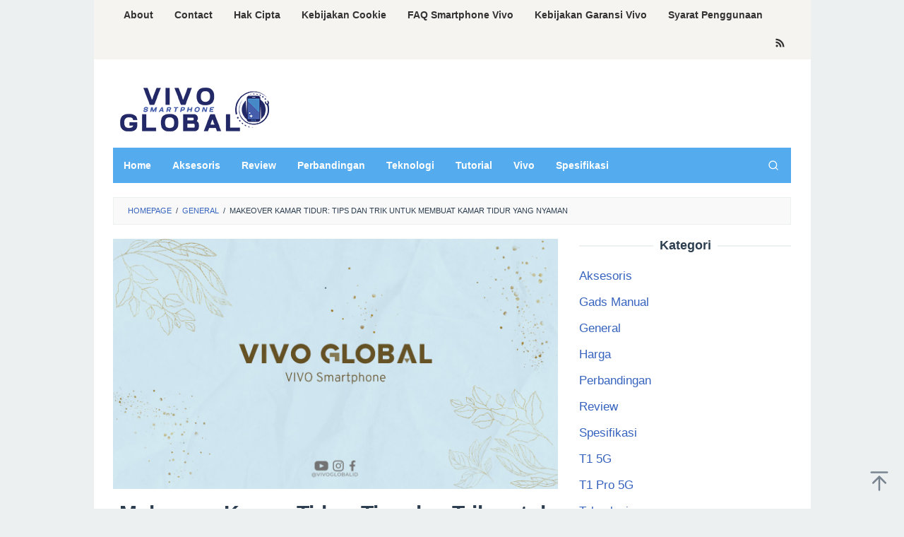

--- FILE ---
content_type: text/html; charset=UTF-8
request_url: https://vivoglobal.id/makeover-kamar-tidur-tips-dan-trik-untuk-membuat-kamar-tidur-yang-nyaman/
body_size: 17395
content:
<!DOCTYPE html>
<html lang="en-US" prefix="og: https://ogp.me/ns#">
<head itemscope="itemscope" itemtype="https://schema.org/WebSite">
	 <meta name="google-site-verification" content="0iEY14GTgiVw6Orz78qkvXim6YhQZPqW8sFznQGGqyI" />
<meta charset="UTF-8">
<meta name="viewport" content="width=device-width, initial-scale=1">
<link rel="profile" href="https://gmpg.org/xfn/11">

	<!-- Google tag (gtag.js) -->
<script async src="https://www.googletagmanager.com/gtag/js?id=AW-10887496160"></script>
<script>
  window.dataLayer = window.dataLayer || [];
  function gtag(){dataLayer.push(arguments);}
  gtag('js', new Date());

  gtag('config', 'AW-10887496160');
  gtag('event', 'conversion', {'send_to': 'AW-310205624/YSZ8CKHf9d4DELi59ZMB'});
</script>
	
<!-- Google tag (gtag.js) -->
<script async src="https://www.googletagmanager.com/gtag/js?id=AW-16522405541"></script>
<script>
  window.dataLayer = window.dataLayer || [];
  function gtag(){dataLayer.push(arguments);}
  gtag('js', new Date());

  gtag('config', 'AW-16522405541');
  gtag('event', 'conversion', {'send_to': 'AW-16522405541/rDJhCM_vn8YZEKXNv8Y9'});
</script>
	

<!-- Search Engine Optimization by Rank Math - https://rankmath.com/ -->
<title>Makeover Kamar Tidur: Tips dan Trik untuk Membuat Kamar Tidur yang Nyaman - Vivoglobal.id</title>
<meta name="description" content="Kamar tidur adalah tempat yang paling penting untuk Anda bersantai dan istirahat setelah seharian bekerja. Maka dari itu, penting bagi Anda untuk"/>
<meta name="robots" content="index, follow, max-snippet:-1, max-video-preview:-1, max-image-preview:large"/>
<link rel="canonical" href="https://vivoglobal.id/makeover-kamar-tidur-tips-dan-trik-untuk-membuat-kamar-tidur-yang-nyaman/" />
<meta property="og:locale" content="en_US" />
<meta property="og:type" content="article" />
<meta property="og:title" content="Makeover Kamar Tidur: Tips dan Trik untuk Membuat Kamar Tidur yang Nyaman - Vivoglobal.id" />
<meta property="og:description" content="Kamar tidur adalah tempat yang paling penting untuk Anda bersantai dan istirahat setelah seharian bekerja. Maka dari itu, penting bagi Anda untuk" />
<meta property="og:url" content="https://vivoglobal.id/makeover-kamar-tidur-tips-dan-trik-untuk-membuat-kamar-tidur-yang-nyaman/" />
<meta property="og:site_name" content="Vivoglobal.id" />
<meta property="article:section" content="General" />
<meta property="og:image" content="https://vivoglobal.id/wp-content/uploads/2023/05/Asset-Thumbnail-vivo-global-10.jpg" />
<meta property="og:image:secure_url" content="https://vivoglobal.id/wp-content/uploads/2023/05/Asset-Thumbnail-vivo-global-10.jpg" />
<meta property="og:image:width" content="1280" />
<meta property="og:image:height" content="720" />
<meta property="og:image:alt" content="Makeover Kamar Tidur: Tips dan Trik untuk Membuat Kamar Tidur yang Nyaman" />
<meta property="og:image:type" content="image/jpeg" />
<meta property="article:published_time" content="2023-07-19T15:06:00+07:00" />
<meta name="twitter:card" content="summary_large_image" />
<meta name="twitter:title" content="Makeover Kamar Tidur: Tips dan Trik untuk Membuat Kamar Tidur yang Nyaman - Vivoglobal.id" />
<meta name="twitter:description" content="Kamar tidur adalah tempat yang paling penting untuk Anda bersantai dan istirahat setelah seharian bekerja. Maka dari itu, penting bagi Anda untuk" />
<meta name="twitter:image" content="https://vivoglobal.id/wp-content/uploads/2023/05/Asset-Thumbnail-vivo-global-10.jpg" />
<meta name="twitter:label1" content="Written by" />
<meta name="twitter:data1" content="Pin Hoshino" />
<meta name="twitter:label2" content="Time to read" />
<meta name="twitter:data2" content="6 minutes" />
<script type="application/ld+json" class="rank-math-schema">{"@context":"https://schema.org","@graph":[{"@type":["Person","Organization"],"@id":"https://vivoglobal.id/#person","name":"Admin Rei","logo":{"@type":"ImageObject","@id":"https://vivoglobal.id/#logo","url":"https://vivoglobal.id/wp-content/uploads/2023/05/oie_282040150FXnGJU8-80x80.png","contentUrl":"https://vivoglobal.id/wp-content/uploads/2023/05/oie_282040150FXnGJU8-80x80.png","caption":"Admin Rei","inLanguage":"en-US"},"image":{"@type":"ImageObject","@id":"https://vivoglobal.id/#logo","url":"https://vivoglobal.id/wp-content/uploads/2023/05/oie_282040150FXnGJU8-80x80.png","contentUrl":"https://vivoglobal.id/wp-content/uploads/2023/05/oie_282040150FXnGJU8-80x80.png","caption":"Admin Rei","inLanguage":"en-US"}},{"@type":"WebSite","@id":"https://vivoglobal.id/#website","url":"https://vivoglobal.id","name":"Admin Rei","publisher":{"@id":"https://vivoglobal.id/#person"},"inLanguage":"en-US"},{"@type":"ImageObject","@id":"https://vivoglobal.id/wp-content/uploads/2023/05/Asset-Thumbnail-vivo-global-10.jpg","url":"https://vivoglobal.id/wp-content/uploads/2023/05/Asset-Thumbnail-vivo-global-10.jpg","width":"1280","height":"720","inLanguage":"en-US"},{"@type":"BreadcrumbList","@id":"https://vivoglobal.id/makeover-kamar-tidur-tips-dan-trik-untuk-membuat-kamar-tidur-yang-nyaman/#breadcrumb","itemListElement":[{"@type":"ListItem","position":"1","item":{"@id":"https://vivoglobal.id","name":"Home"}},{"@type":"ListItem","position":"2","item":{"@id":"https://vivoglobal.id/makeover-kamar-tidur-tips-dan-trik-untuk-membuat-kamar-tidur-yang-nyaman/","name":"Makeover Kamar Tidur: Tips dan Trik untuk Membuat Kamar Tidur yang Nyaman"}}]},{"@type":"WebPage","@id":"https://vivoglobal.id/makeover-kamar-tidur-tips-dan-trik-untuk-membuat-kamar-tidur-yang-nyaman/#webpage","url":"https://vivoglobal.id/makeover-kamar-tidur-tips-dan-trik-untuk-membuat-kamar-tidur-yang-nyaman/","name":"Makeover Kamar Tidur: Tips dan Trik untuk Membuat Kamar Tidur yang Nyaman - Vivoglobal.id","datePublished":"2023-07-19T15:06:00+07:00","dateModified":"2023-07-19T15:06:00+07:00","isPartOf":{"@id":"https://vivoglobal.id/#website"},"primaryImageOfPage":{"@id":"https://vivoglobal.id/wp-content/uploads/2023/05/Asset-Thumbnail-vivo-global-10.jpg"},"inLanguage":"en-US","breadcrumb":{"@id":"https://vivoglobal.id/makeover-kamar-tidur-tips-dan-trik-untuk-membuat-kamar-tidur-yang-nyaman/#breadcrumb"}},{"@type":"Person","@id":"https://vivoglobal.id/author/pin-hoshino/","name":"Pin Hoshino","url":"https://vivoglobal.id/author/pin-hoshino/","image":{"@type":"ImageObject","@id":"https://secure.gravatar.com/avatar/798aad6c64391521151fd9ba946b5f51?s=96&amp;d=mm&amp;r=g","url":"https://secure.gravatar.com/avatar/798aad6c64391521151fd9ba946b5f51?s=96&amp;d=mm&amp;r=g","caption":"Pin Hoshino","inLanguage":"en-US"}},{"@type":"BlogPosting","headline":"Makeover Kamar Tidur: Tips dan Trik untuk Membuat Kamar Tidur yang Nyaman - Vivoglobal.id","datePublished":"2023-07-19T15:06:00+07:00","dateModified":"2023-07-19T15:06:00+07:00","author":{"@id":"https://vivoglobal.id/author/pin-hoshino/","name":"Pin Hoshino"},"publisher":{"@id":"https://vivoglobal.id/#person"},"description":"Kamar tidur adalah tempat yang paling penting untuk Anda bersantai dan istirahat setelah seharian bekerja. Maka dari itu, penting bagi Anda untuk","name":"Makeover Kamar Tidur: Tips dan Trik untuk Membuat Kamar Tidur yang Nyaman - Vivoglobal.id","@id":"https://vivoglobal.id/makeover-kamar-tidur-tips-dan-trik-untuk-membuat-kamar-tidur-yang-nyaman/#richSnippet","isPartOf":{"@id":"https://vivoglobal.id/makeover-kamar-tidur-tips-dan-trik-untuk-membuat-kamar-tidur-yang-nyaman/#webpage"},"image":{"@id":"https://vivoglobal.id/wp-content/uploads/2023/05/Asset-Thumbnail-vivo-global-10.jpg"},"inLanguage":"en-US","mainEntityOfPage":{"@id":"https://vivoglobal.id/makeover-kamar-tidur-tips-dan-trik-untuk-membuat-kamar-tidur-yang-nyaman/#webpage"}}]}</script>
<!-- /Rank Math WordPress SEO plugin -->


<link rel="alternate" type="application/rss+xml" title="Vivoglobal.id &raquo; Feed" href="https://vivoglobal.id/feed/" />
<link rel="alternate" type="application/rss+xml" title="Vivoglobal.id &raquo; Comments Feed" href="https://vivoglobal.id/comments/feed/" />
<link rel="alternate" type="application/rss+xml" title="Vivoglobal.id &raquo; Makeover Kamar Tidur: Tips dan Trik untuk Membuat Kamar Tidur yang Nyaman Comments Feed" href="https://vivoglobal.id/makeover-kamar-tidur-tips-dan-trik-untuk-membuat-kamar-tidur-yang-nyaman/feed/" />
<style id='wp-emoji-styles-inline-css' type='text/css'>

	img.wp-smiley, img.emoji {
		display: inline !important;
		border: none !important;
		box-shadow: none !important;
		height: 1em !important;
		width: 1em !important;
		margin: 0 0.07em !important;
		vertical-align: -0.1em !important;
		background: none !important;
		padding: 0 !important;
	}
</style>
<link rel='stylesheet' id='wp-block-library-css' href='https://vivoglobal.id/wp-includes/css/dist/block-library/style.min.css?ver=6.6.4' type='text/css' media='all' />
<style id='classic-theme-styles-inline-css' type='text/css'>
/*! This file is auto-generated */
.wp-block-button__link{color:#fff;background-color:#32373c;border-radius:9999px;box-shadow:none;text-decoration:none;padding:calc(.667em + 2px) calc(1.333em + 2px);font-size:1.125em}.wp-block-file__button{background:#32373c;color:#fff;text-decoration:none}
</style>
<style id='global-styles-inline-css' type='text/css'>
:root{--wp--preset--aspect-ratio--square: 1;--wp--preset--aspect-ratio--4-3: 4/3;--wp--preset--aspect-ratio--3-4: 3/4;--wp--preset--aspect-ratio--3-2: 3/2;--wp--preset--aspect-ratio--2-3: 2/3;--wp--preset--aspect-ratio--16-9: 16/9;--wp--preset--aspect-ratio--9-16: 9/16;--wp--preset--color--black: #000000;--wp--preset--color--cyan-bluish-gray: #abb8c3;--wp--preset--color--white: #ffffff;--wp--preset--color--pale-pink: #f78da7;--wp--preset--color--vivid-red: #cf2e2e;--wp--preset--color--luminous-vivid-orange: #ff6900;--wp--preset--color--luminous-vivid-amber: #fcb900;--wp--preset--color--light-green-cyan: #7bdcb5;--wp--preset--color--vivid-green-cyan: #00d084;--wp--preset--color--pale-cyan-blue: #8ed1fc;--wp--preset--color--vivid-cyan-blue: #0693e3;--wp--preset--color--vivid-purple: #9b51e0;--wp--preset--gradient--vivid-cyan-blue-to-vivid-purple: linear-gradient(135deg,rgba(6,147,227,1) 0%,rgb(155,81,224) 100%);--wp--preset--gradient--light-green-cyan-to-vivid-green-cyan: linear-gradient(135deg,rgb(122,220,180) 0%,rgb(0,208,130) 100%);--wp--preset--gradient--luminous-vivid-amber-to-luminous-vivid-orange: linear-gradient(135deg,rgba(252,185,0,1) 0%,rgba(255,105,0,1) 100%);--wp--preset--gradient--luminous-vivid-orange-to-vivid-red: linear-gradient(135deg,rgba(255,105,0,1) 0%,rgb(207,46,46) 100%);--wp--preset--gradient--very-light-gray-to-cyan-bluish-gray: linear-gradient(135deg,rgb(238,238,238) 0%,rgb(169,184,195) 100%);--wp--preset--gradient--cool-to-warm-spectrum: linear-gradient(135deg,rgb(74,234,220) 0%,rgb(151,120,209) 20%,rgb(207,42,186) 40%,rgb(238,44,130) 60%,rgb(251,105,98) 80%,rgb(254,248,76) 100%);--wp--preset--gradient--blush-light-purple: linear-gradient(135deg,rgb(255,206,236) 0%,rgb(152,150,240) 100%);--wp--preset--gradient--blush-bordeaux: linear-gradient(135deg,rgb(254,205,165) 0%,rgb(254,45,45) 50%,rgb(107,0,62) 100%);--wp--preset--gradient--luminous-dusk: linear-gradient(135deg,rgb(255,203,112) 0%,rgb(199,81,192) 50%,rgb(65,88,208) 100%);--wp--preset--gradient--pale-ocean: linear-gradient(135deg,rgb(255,245,203) 0%,rgb(182,227,212) 50%,rgb(51,167,181) 100%);--wp--preset--gradient--electric-grass: linear-gradient(135deg,rgb(202,248,128) 0%,rgb(113,206,126) 100%);--wp--preset--gradient--midnight: linear-gradient(135deg,rgb(2,3,129) 0%,rgb(40,116,252) 100%);--wp--preset--font-size--small: 13px;--wp--preset--font-size--medium: 20px;--wp--preset--font-size--large: 36px;--wp--preset--font-size--x-large: 42px;--wp--preset--spacing--20: 0.44rem;--wp--preset--spacing--30: 0.67rem;--wp--preset--spacing--40: 1rem;--wp--preset--spacing--50: 1.5rem;--wp--preset--spacing--60: 2.25rem;--wp--preset--spacing--70: 3.38rem;--wp--preset--spacing--80: 5.06rem;--wp--preset--shadow--natural: 6px 6px 9px rgba(0, 0, 0, 0.2);--wp--preset--shadow--deep: 12px 12px 50px rgba(0, 0, 0, 0.4);--wp--preset--shadow--sharp: 6px 6px 0px rgba(0, 0, 0, 0.2);--wp--preset--shadow--outlined: 6px 6px 0px -3px rgba(255, 255, 255, 1), 6px 6px rgba(0, 0, 0, 1);--wp--preset--shadow--crisp: 6px 6px 0px rgba(0, 0, 0, 1);}:where(.is-layout-flex){gap: 0.5em;}:where(.is-layout-grid){gap: 0.5em;}body .is-layout-flex{display: flex;}.is-layout-flex{flex-wrap: wrap;align-items: center;}.is-layout-flex > :is(*, div){margin: 0;}body .is-layout-grid{display: grid;}.is-layout-grid > :is(*, div){margin: 0;}:where(.wp-block-columns.is-layout-flex){gap: 2em;}:where(.wp-block-columns.is-layout-grid){gap: 2em;}:where(.wp-block-post-template.is-layout-flex){gap: 1.25em;}:where(.wp-block-post-template.is-layout-grid){gap: 1.25em;}.has-black-color{color: var(--wp--preset--color--black) !important;}.has-cyan-bluish-gray-color{color: var(--wp--preset--color--cyan-bluish-gray) !important;}.has-white-color{color: var(--wp--preset--color--white) !important;}.has-pale-pink-color{color: var(--wp--preset--color--pale-pink) !important;}.has-vivid-red-color{color: var(--wp--preset--color--vivid-red) !important;}.has-luminous-vivid-orange-color{color: var(--wp--preset--color--luminous-vivid-orange) !important;}.has-luminous-vivid-amber-color{color: var(--wp--preset--color--luminous-vivid-amber) !important;}.has-light-green-cyan-color{color: var(--wp--preset--color--light-green-cyan) !important;}.has-vivid-green-cyan-color{color: var(--wp--preset--color--vivid-green-cyan) !important;}.has-pale-cyan-blue-color{color: var(--wp--preset--color--pale-cyan-blue) !important;}.has-vivid-cyan-blue-color{color: var(--wp--preset--color--vivid-cyan-blue) !important;}.has-vivid-purple-color{color: var(--wp--preset--color--vivid-purple) !important;}.has-black-background-color{background-color: var(--wp--preset--color--black) !important;}.has-cyan-bluish-gray-background-color{background-color: var(--wp--preset--color--cyan-bluish-gray) !important;}.has-white-background-color{background-color: var(--wp--preset--color--white) !important;}.has-pale-pink-background-color{background-color: var(--wp--preset--color--pale-pink) !important;}.has-vivid-red-background-color{background-color: var(--wp--preset--color--vivid-red) !important;}.has-luminous-vivid-orange-background-color{background-color: var(--wp--preset--color--luminous-vivid-orange) !important;}.has-luminous-vivid-amber-background-color{background-color: var(--wp--preset--color--luminous-vivid-amber) !important;}.has-light-green-cyan-background-color{background-color: var(--wp--preset--color--light-green-cyan) !important;}.has-vivid-green-cyan-background-color{background-color: var(--wp--preset--color--vivid-green-cyan) !important;}.has-pale-cyan-blue-background-color{background-color: var(--wp--preset--color--pale-cyan-blue) !important;}.has-vivid-cyan-blue-background-color{background-color: var(--wp--preset--color--vivid-cyan-blue) !important;}.has-vivid-purple-background-color{background-color: var(--wp--preset--color--vivid-purple) !important;}.has-black-border-color{border-color: var(--wp--preset--color--black) !important;}.has-cyan-bluish-gray-border-color{border-color: var(--wp--preset--color--cyan-bluish-gray) !important;}.has-white-border-color{border-color: var(--wp--preset--color--white) !important;}.has-pale-pink-border-color{border-color: var(--wp--preset--color--pale-pink) !important;}.has-vivid-red-border-color{border-color: var(--wp--preset--color--vivid-red) !important;}.has-luminous-vivid-orange-border-color{border-color: var(--wp--preset--color--luminous-vivid-orange) !important;}.has-luminous-vivid-amber-border-color{border-color: var(--wp--preset--color--luminous-vivid-amber) !important;}.has-light-green-cyan-border-color{border-color: var(--wp--preset--color--light-green-cyan) !important;}.has-vivid-green-cyan-border-color{border-color: var(--wp--preset--color--vivid-green-cyan) !important;}.has-pale-cyan-blue-border-color{border-color: var(--wp--preset--color--pale-cyan-blue) !important;}.has-vivid-cyan-blue-border-color{border-color: var(--wp--preset--color--vivid-cyan-blue) !important;}.has-vivid-purple-border-color{border-color: var(--wp--preset--color--vivid-purple) !important;}.has-vivid-cyan-blue-to-vivid-purple-gradient-background{background: var(--wp--preset--gradient--vivid-cyan-blue-to-vivid-purple) !important;}.has-light-green-cyan-to-vivid-green-cyan-gradient-background{background: var(--wp--preset--gradient--light-green-cyan-to-vivid-green-cyan) !important;}.has-luminous-vivid-amber-to-luminous-vivid-orange-gradient-background{background: var(--wp--preset--gradient--luminous-vivid-amber-to-luminous-vivid-orange) !important;}.has-luminous-vivid-orange-to-vivid-red-gradient-background{background: var(--wp--preset--gradient--luminous-vivid-orange-to-vivid-red) !important;}.has-very-light-gray-to-cyan-bluish-gray-gradient-background{background: var(--wp--preset--gradient--very-light-gray-to-cyan-bluish-gray) !important;}.has-cool-to-warm-spectrum-gradient-background{background: var(--wp--preset--gradient--cool-to-warm-spectrum) !important;}.has-blush-light-purple-gradient-background{background: var(--wp--preset--gradient--blush-light-purple) !important;}.has-blush-bordeaux-gradient-background{background: var(--wp--preset--gradient--blush-bordeaux) !important;}.has-luminous-dusk-gradient-background{background: var(--wp--preset--gradient--luminous-dusk) !important;}.has-pale-ocean-gradient-background{background: var(--wp--preset--gradient--pale-ocean) !important;}.has-electric-grass-gradient-background{background: var(--wp--preset--gradient--electric-grass) !important;}.has-midnight-gradient-background{background: var(--wp--preset--gradient--midnight) !important;}.has-small-font-size{font-size: var(--wp--preset--font-size--small) !important;}.has-medium-font-size{font-size: var(--wp--preset--font-size--medium) !important;}.has-large-font-size{font-size: var(--wp--preset--font-size--large) !important;}.has-x-large-font-size{font-size: var(--wp--preset--font-size--x-large) !important;}
:where(.wp-block-post-template.is-layout-flex){gap: 1.25em;}:where(.wp-block-post-template.is-layout-grid){gap: 1.25em;}
:where(.wp-block-columns.is-layout-flex){gap: 2em;}:where(.wp-block-columns.is-layout-grid){gap: 2em;}
:root :where(.wp-block-pullquote){font-size: 1.5em;line-height: 1.6;}
</style>
<link rel='stylesheet' id='idblog-core-css' href='https://vivoglobal.id/wp-content/plugins/idblog-core/css/idblog-core.css?ver=1.0.0' type='text/css' media='all' />
<style id='idblog-core-inline-css' type='text/css'>
.gmr-ab-authorname span.uname a{color:#222222 !important;}.gmr-ab-desc {color:#aaaaaa !important;}.gmr-ab-web a{color:#dddddd !important;}
</style>
<link rel='stylesheet' id='superfast-style-css' href='https://vivoglobal.id/wp-content/themes/superfast/style.css?ver=6.6.4' type='text/css' media='all' />
<style id='superfast-style-inline-css' type='text/css'>
body{color:#2c3e50;font-family:"Helvetica Neue",sans-serif;font-weight:500;font-size:17px;}kbd,a.button:hover,button:hover,.button:hover,button.button:hover,input[type="button"]:hover,input[type="reset"]:hover,input[type="submit"]:hover,a.button:focus,button:focus,.button:focus,button.button:focus,input[type="button"]:focus,input[type="reset"]:focus,input[type="submit"]:focus,a.button:active,button:active,.button:active,button.button:active,input[type="button"]:active,input[type="reset"]:active,input[type="submit"]:active,.tagcloud a:hover,.tagcloud a:focus,.tagcloud a:active{background-color:#3663be;}a,a:hover,a:focus,a:active{color:#3663be;}ul.page-numbers li span.page-numbers,ul.page-numbers li a:hover,.page-links a .page-link-number:hover,a.button,button,.button,button.button,input[type="button"],input[type="reset"],input[type="submit"],.tagcloud a,.sticky .gmr-box-content,.gmr-theme div.sharedaddy h3.sd-title:before,.gmr-theme div.idblog-related-post h3.related-title:before,.idblog-social-share h3:before,.bypostauthor > .comment-body{border-color:#3663be;}.site-header{background-size:auto;background-repeat:repeat;background-position:center top;background-attachment:scroll;background-color:#ffffff;}.site-title a{color:#54abee;}.site-description{color:#999999;}.gmr-logo{margin-top:15px;}.gmr-menuwrap{background-color:#54abee;}#gmr-responsive-menu,.gmr-mainmenu #primary-menu > li > a,.gmr-mainmenu #primary-menu > li > button{color:#ffffff;}.gmr-mainmenu #primary-menu > li.menu-border > a span,.gmr-mainmenu #primary-menu > li.page_item_has_children > a:after,.gmr-mainmenu #primary-menu > li.menu-item-has-children > a:after,.gmr-mainmenu #primary-menu .sub-menu > li.page_item_has_children > a:after,.gmr-mainmenu #primary-menu .sub-menu > li.menu-item-has-children > a:after,.gmr-mainmenu #primary-menu .children > li.page_item_has_children > a:after,.gmr-mainmenu #primary-menu .children > li.menu-item-has-children > a:after{border-color:#ffffff;}#gmr-responsive-menu:hover,.gmr-mainmenu #primary-menu > li:hover > a,.gmr-mainmenu #primary-menu > li.current-menu-item > a,.gmr-mainmenu #primary-menu > li.current-menu-ancestor > a,.gmr-mainmenu #primary-menu > li.current_page_item > a,.gmr-mainmenu #primary-menu > li.current_page_ancestor > a,.gmr-mainmenu #primary-menu > li > button:hover{color:#000000;}.gmr-mainmenu #primary-menu > li.menu-border:hover > a span,.gmr-mainmenu #primary-menu > li.menu-border.current-menu-item > a span,.gmr-mainmenu #primary-menu > li.menu-border.current-menu-ancestor > a span,.gmr-mainmenu #primary-menu > li.menu-border.current_page_item > a span,.gmr-mainmenu #primary-menu > li.menu-border.current_page_ancestor > a span,.gmr-mainmenu #primary-menu > li.page_item_has_children:hover > a:after,.gmr-mainmenu #primary-menu > li.menu-item-has-children:hover > a:after{border-color:#000000;}.gmr-mainmenu #primary-menu > li:hover > a,.gmr-mainmenu #primary-menu > li.current-menu-item > a,.gmr-mainmenu #primary-menu > li.current-menu-ancestor > a,.gmr-mainmenu #primary-menu > li.current_page_item > a,.gmr-mainmenu #primary-menu > li.current_page_ancestor > a{background-color:#26437b;}.gmr-secondmenuwrap{background-color:#f6f4f1;}#gmr-secondaryresponsive-menu,.gmr-secondmenu #primary-menu > li > a,.gmr-social-icon ul > li > a{color:#333333;}.gmr-secondmenu #primary-menu > li.menu-border > a span,.gmr-secondmenu #primary-menu > li.page_item_has_children > a:after,.gmr-secondmenu #primary-menu > li.menu-item-has-children > a:after,.gmr-secondmenu #primary-menu .sub-menu > li.page_item_has_children > a:after,.gmr-secondmenu #primary-menu .sub-menu > li.menu-item-has-children > a:after,.gmr-secondmenu #primary-menu .children > li.page_item_has_children > a:after,.gmr-secondmenu #primary-menu .children > li.menu-item-has-children > a:after{border-color:#333333;}#gmr-secondaryresponsive-menu:hover,.gmr-secondmenu #primary-menu > li:hover > a,.gmr-secondmenu #primary-menu .current-menu-item > a,.gmr-secondmenu #primary-menu .current-menu-ancestor > a,.gmr-secondmenu #primary-menu .current_page_item > a,.gmr-secondmenu #primary-menu .current_page_ancestor > a,.gmr-social-icon ul > li > a:hover{color:#54abee;}.gmr-secondmenu #primary-menu > li.menu-border:hover > a span,.gmr-secondmenu #primary-menu > li.menu-border.current-menu-item > a span,.gmr-secondmenu #primary-menu > li.menu-border.current-menu-ancestor > a span,.gmr-secondmenu #primary-menu > li.menu-border.current_page_item > a span,.gmr-secondmenu #primary-menu > li.menu-border.current_page_ancestor > a span,.gmr-secondmenu #primary-menu > li.page_item_has_children:hover > a:after,.gmr-secondmenu #primary-menu > li.menu-item-has-children:hover > a:after{border-color:#54abee;}.gmr-content,.top-header{background-color:#fff;}h1,h2,h3,h4,h5,h6,.h1,.h2,.h3,.h4,.h5,.h6,.site-title,#gmr-responsive-menu,#primary-menu > li > a{font-family:"Helvetica Neue",sans-serif;}h1{font-size:30px;}h2{font-size:26px;}h3{font-size:24px;}h4{font-size:22px;}h5{font-size:20px;}h6{font-size:18px;}.widget-footer{background-color:#e1e9f3;color:#ecf0f1;}.widget-footer a{color:#e1e9f3;}.widget-footer a:hover{color:#e1e9f3;}.site-footer{background-color:#282828;color:#e1e9f3;}.site-footer a{color:#ecf0f1;}.site-footer a:hover{color:#bdc3c7;}
</style>
<link rel="https://api.w.org/" href="https://vivoglobal.id/wp-json/" /><link rel="alternate" title="JSON" type="application/json" href="https://vivoglobal.id/wp-json/wp/v2/posts/24780" /><link rel="EditURI" type="application/rsd+xml" title="RSD" href="https://vivoglobal.id/xmlrpc.php?rsd" />
<meta name="generator" content="WordPress 6.6.4" />
<link rel='shortlink' href='https://vivoglobal.id/?p=24780' />
<link rel="alternate" title="oEmbed (JSON)" type="application/json+oembed" href="https://vivoglobal.id/wp-json/oembed/1.0/embed?url=https%3A%2F%2Fvivoglobal.id%2Fmakeover-kamar-tidur-tips-dan-trik-untuk-membuat-kamar-tidur-yang-nyaman%2F" />
<link rel="alternate" title="oEmbed (XML)" type="text/xml+oembed" href="https://vivoglobal.id/wp-json/oembed/1.0/embed?url=https%3A%2F%2Fvivoglobal.id%2Fmakeover-kamar-tidur-tips-dan-trik-untuk-membuat-kamar-tidur-yang-nyaman%2F&#038;format=xml" />
<!-- HFCM by 99 Robots - Snippet # 2: Header -->
<script async src="https://pagead2.googlesyndication.com/pagead/js/adsbygoogle.js?client=ca-pub-1623608779354666"
     crossorigin="anonymous"></script>
<meta name="google-site-verification" content="DDfYo9C573xaQLT08MculP1a_I70jyvIBcIVUhv3jz0" />
<!-- /end HFCM by 99 Robots -->
<link rel="pingback" href="https://vivoglobal.id/xmlrpc.php"><link rel="icon" href="https://vivoglobal.id/wp-content/uploads/2023/05/Asset-Logo-vivo-global-1000x1000-01-80x80.png" sizes="32x32" />
<link rel="icon" href="https://vivoglobal.id/wp-content/uploads/2023/05/Asset-Logo-vivo-global-1000x1000-01.png" sizes="192x192" />
<link rel="apple-touch-icon" href="https://vivoglobal.id/wp-content/uploads/2023/05/Asset-Logo-vivo-global-1000x1000-01.png" />
<meta name="msapplication-TileImage" content="https://vivoglobal.id/wp-content/uploads/2023/05/Asset-Logo-vivo-global-1000x1000-01.png" />
</head>

<body data-rsssl=1 class="post-template-default single single-post postid-24780 single-format-standard wp-custom-logo gmr-theme idtheme kentooz gmr-sticky gmr-box-layout group-blog" itemscope="itemscope" itemtype="https://schema.org/WebPage">
<div class="site inner-wrap" id="site-container">

	<a class="skip-link screen-reader-text" href="#main">Skip to content</a>

	
		
		<header id="masthead" class="site-header" role="banner" itemscope="itemscope" itemtype="https://schema.org/WPHeader">
							<div class="gmr-secondmenuwrap clearfix">
					<div class="container">
													<nav id="site-navigation" class="gmr-secondmenu" role="navigation" itemscope="itemscope" itemtype="https://schema.org/SiteNavigationElement">
								<ul id="primary-menu" class="menu"><li id="menu-item-11613" class="menu-item menu-item-type-post_type menu-item-object-page menu-item-11613"><a href="https://vivoglobal.id/about-us/" itemprop="url"><span itemprop="name">About</span></a></li>
<li id="menu-item-11606" class="menu-item menu-item-type-post_type menu-item-object-page menu-item-11606"><a href="https://vivoglobal.id/contact/" itemprop="url"><span itemprop="name">Contact</span></a></li>
<li id="menu-item-11608" class="menu-item menu-item-type-post_type menu-item-object-page menu-item-11608"><a href="https://vivoglobal.id/digital-millennium-copyright-act-notice/" itemprop="url"><span itemprop="name">Hak Cipta</span></a></li>
<li id="menu-item-11609" class="menu-item menu-item-type-post_type menu-item-object-page menu-item-11609"><a href="https://vivoglobal.id/cookie-policy/" itemprop="url"><span itemprop="name">Kebijakan Cookie</span></a></li>
<li id="menu-item-11607" class="menu-item menu-item-type-post_type menu-item-object-page menu-item-11607"><a href="https://vivoglobal.id/faq-smartphone-vivo/" itemprop="url"><span itemprop="name">FAQ Smartphone Vivo</span></a></li>
<li id="menu-item-11610" class="menu-item menu-item-type-post_type menu-item-object-page menu-item-11610"><a href="https://vivoglobal.id/kebijakan-garansi-vivo/" itemprop="url"><span itemprop="name">Kebijakan Garansi Vivo</span></a></li>
<li id="menu-item-11612" class="menu-item menu-item-type-post_type menu-item-object-page menu-item-11612"><a href="https://vivoglobal.id/terms-of-use/" itemprop="url"><span itemprop="name">Syarat Penggunaan</span></a></li>
</ul>							</nav><!-- #site-navigation -->
													<nav id="site-navigation" class="gmr-social-icon" role="navigation" itemscope="itemscope" itemtype="https://schema.org/SiteNavigationElement">
							<ul class="pull-right">
								<li><a href="https://vivoglobal.id/feed/" title="RSS" class="rss" target="_blank" rel="nofollow"><svg xmlns="http://www.w3.org/2000/svg" xmlns:xlink="http://www.w3.org/1999/xlink" aria-hidden="true" role="img" width="1em" height="1em" preserveAspectRatio="xMidYMid meet" viewBox="0 0 20 20"><path d="M14.92 18H18C18 9.32 10.82 2.25 2 2.25v3.02c7.12 0 12.92 5.71 12.92 12.73zm-5.44 0h3.08C12.56 12.27 7.82 7.6 2 7.6v3.02c2 0 3.87.77 5.29 2.16A7.292 7.292 0 0 1 9.48 18zm-5.35-.02c1.17 0 2.13-.93 2.13-2.09c0-1.15-.96-2.09-2.13-2.09c-1.18 0-2.13.94-2.13 2.09c0 1.16.95 2.09 2.13 2.09z" fill="currentColor"/></svg></a></li>							</ul>
						</nav><!-- #site-navigation -->
					</div>
				</div>
			
						<div class="container">
					<div class="clearfix gmr-headwrapper">
						<div class="gmr-logomobile"><div class="gmr-logo"><a href="https://vivoglobal.id/" class="custom-logo-link" itemprop="url" title="Vivoglobal.id"><img src="https://vivoglobal.id/wp-content/uploads/2023/05/cropped-Asset-Logo-vivo-global-230x70-01.png" alt="Vivoglobal.id" title="Vivoglobal.id" itemprop="image" /></a></div></div>					</div>
				</div>
					</header><!-- #masthead -->
		<div class="top-header pos-stickymenu">
						<div class="container">
							<div class="gmr-menuwrap clearfix">
															<div class="close-topnavmenu-wrap"><a id="close-topnavmenu-button" rel="nofollow" href="#"><svg xmlns="http://www.w3.org/2000/svg" xmlns:xlink="http://www.w3.org/1999/xlink" aria-hidden="true" role="img" width="1em" height="1em" preserveAspectRatio="xMidYMid meet" viewBox="0 0 32 32"><path d="M16 2C8.2 2 2 8.2 2 16s6.2 14 14 14s14-6.2 14-14S23.8 2 16 2zm0 26C9.4 28 4 22.6 4 16S9.4 4 16 4s12 5.4 12 12s-5.4 12-12 12z" fill="currentColor"/><path d="M21.4 23L16 17.6L10.6 23L9 21.4l5.4-5.4L9 10.6L10.6 9l5.4 5.4L21.4 9l1.6 1.6l-5.4 5.4l5.4 5.4z" fill="currentColor"/></svg></a></div>
						<a id="gmr-responsive-menu" href="#menus" rel="nofollow">
							<svg xmlns="http://www.w3.org/2000/svg" xmlns:xlink="http://www.w3.org/1999/xlink" aria-hidden="true" role="img" width="1em" height="1em" preserveAspectRatio="xMidYMid meet" viewBox="0 0 24 24"><path d="M3 18h18v-2H3v2zm0-5h18v-2H3v2zm0-7v2h18V6H3z" fill="currentColor"/></svg>MENU						</a>
						<nav id="site-navigation" class="gmr-mainmenu" role="navigation" itemscope="itemscope" itemtype="https://schema.org/SiteNavigationElement">
							<ul id="primary-menu" class="menu"><li id="menu-item-36466" class="menu-item menu-item-type-custom menu-item-object-custom menu-item-36466"><a href="/" itemprop="url"><span itemprop="name">Home</span></a></li>
<li id="menu-item-11795" class="menu-item menu-item-type-taxonomy menu-item-object-category menu-item-11795"><a href="https://vivoglobal.id/category/aksesoris/" itemprop="url"><span itemprop="name">Aksesoris</span></a></li>
<li id="menu-item-11616" class="menu-item menu-item-type-taxonomy menu-item-object-category menu-item-11616"><a href="https://vivoglobal.id/category/review/" itemprop="url"><span itemprop="name">Review</span></a></li>
<li id="menu-item-11615" class="menu-item menu-item-type-taxonomy menu-item-object-category menu-item-11615"><a href="https://vivoglobal.id/category/perbandingan/" itemprop="url"><span itemprop="name">Perbandingan</span></a></li>
<li id="menu-item-11620" class="menu-item menu-item-type-taxonomy menu-item-object-category menu-item-11620"><a href="https://vivoglobal.id/category/teknologi/" itemprop="url"><span itemprop="name">Teknologi</span></a></li>
<li id="menu-item-11621" class="menu-item menu-item-type-taxonomy menu-item-object-category menu-item-11621"><a href="https://vivoglobal.id/category/tutorial/" itemprop="url"><span itemprop="name">Tutorial</span></a></li>
<li id="menu-item-11627" class="menu-item menu-item-type-taxonomy menu-item-object-category menu-item-11627"><a href="https://vivoglobal.id/category/vivo/" itemprop="url"><span itemprop="name">Vivo</span></a></li>
<li id="menu-item-11617" class="menu-item menu-item-type-taxonomy menu-item-object-category menu-item-11617"><a href="https://vivoglobal.id/category/spesifikasi/" itemprop="url"><span itemprop="name">Spesifikasi</span></a></li>
<li class="menu-item menu-item-type-search-btn gmr-search pull-right"><button class="search-button topnav-button" id="search-menu-button" title="Search"><svg xmlns="http://www.w3.org/2000/svg" xmlns:xlink="http://www.w3.org/1999/xlink" aria-hidden="true" role="img" width="1em" height="1em" preserveAspectRatio="xMidYMid meet" viewBox="0 0 24 24"><g fill="none" stroke="currentColor" stroke-width="2" stroke-linecap="round" stroke-linejoin="round"><circle cx="11" cy="11" r="8"/><path d="M21 21l-4.35-4.35"/></g></svg></button><div class="search-dropdown search" id="search-dropdown-container"><form method="get" class="gmr-searchform searchform" action="https://vivoglobal.id/"><input type="text" name="s" id="s" placeholder="Search" /></form></div></li></ul>						</nav><!-- #site-navigation -->
									</div>
			</div>
		</div><!-- .top-header -->
		
			<div id="content" class="gmr-content">
			
						<div class="container">
				<div class="row">
								<div class="col-md-12">
				<div class="breadcrumbs" itemscope itemtype="https://schema.org/BreadcrumbList">
																										<span class="first-cl" itemprop="itemListElement" itemscope itemtype="https://schema.org/ListItem">
									<a itemscope itemtype="https://schema.org/WebPage" itemprop="item" itemid="https://vivoglobal.id/" href="https://vivoglobal.id/"><span itemprop="name">Homepage</span></a>
									<span itemprop="position" content="1"></span>
								</span>
														<span class="separator">/</span>
																																<span class="0-cl" itemprop="itemListElement" itemscope itemtype="https://schema.org/ListItem">
									<a itemscope itemtype="https://schema.org/WebPage" itemprop="item" itemid="https://vivoglobal.id/category/general/" href="https://vivoglobal.id/category/general/"><span itemprop="name">General</span></a>
									<span itemprop="position" content="2"></span>
								</span>
														<span class="separator">/</span>
																								<span class="last-cl" itemscope itemtype="https://schema.org/ListItem">
							<span itemprop="name">Makeover Kamar Tidur: Tips dan Trik untuk Membuat Kamar Tidur yang Nyaman</span>
							<span itemprop="position" content="3"></span>
							</span>
															</div>
			</div>
				
<div id="primary" class="content-area col-md-8">
	<main id="main" class="site-main" role="main">

	
<article id="post-24780" class="post-24780 post type-post status-publish format-standard has-post-thumbnail hentry category-general" itemscope="itemscope" itemtype="https://schema.org/CreativeWork">

	<div class="gmr-box-content gmr-single">
				<figure class="wp-caption alignnone">
				<img width="1280" height="720" src="https://vivoglobal.id/wp-content/uploads/2023/05/Asset-Thumbnail-vivo-global-10.jpg" class="attachment-full size-full wp-post-image" alt="" decoding="async" fetchpriority="high" srcset="https://vivoglobal.id/wp-content/uploads/2023/05/Asset-Thumbnail-vivo-global-10.jpg 1280w, https://vivoglobal.id/wp-content/uploads/2023/05/Asset-Thumbnail-vivo-global-10-768x432.jpg 768w" sizes="(max-width: 1280px) 100vw, 1280px" title="Asset Thumbnail - vivo global (10)" />							</figure>
			
		<header class="entry-header">
			<h1 class="entry-title" itemprop="headline">Makeover Kamar Tidur: Tips dan Trik untuk Membuat Kamar Tidur yang Nyaman</h1>			<span class="byline"> By <span class="entry-author vcard" itemprop="author" itemscope="itemscope" itemtype="https://schema.org/person"><a class="url fn n" href="https://vivoglobal.id/author/pin-hoshino/" title="Permalink to: Pin Hoshino" itemprop="url"><span itemprop="name">Pin Hoshino</span></a></span></span><span class="posted-on">Posted on <time class="entry-date published updated" itemprop="dateModified" datetime="2023-07-19T15:06:00+07:00">July 19, 2023</time></span>		</header><!-- .entry-header -->

		<div class="entry-content entry-content-single" itemprop="text">
			<p>Kamar tidur adalah tempat yang paling penting untuk Anda bersantai dan istirahat setelah seharian bekerja. Maka dari itu, penting bagi Anda untuk memperhatikan tata letak dan dekorasi kamar tidur Anda. Dalam artikel ini, kami akan memberikan tips dan trik untuk membuat kamar tidur yang nyaman dan indah.</p><div class='code-block code-block-1' style='margin: 8px auto; text-align: center; display: block; clear: both;'>
<script async src="https://pagead2.googlesyndication.com/pagead/js/adsbygoogle.js?client=ca-pub-1623608779354666"
     crossorigin="anonymous"></script>
<!-- 2 -->
<ins class="adsbygoogle"
     style="display:block"
     data-ad-client="ca-pub-1623608779354666"
     data-ad-slot="8933784602"
     data-ad-format="auto"
     data-full-width-responsive="true"></ins>
<script>
     (adsbygoogle = window.adsbygoogle || []).push({});
</script></div>

<h2>1. Pilihlah Tema untuk Kamar Tidur Anda</h2>
<p>Sebelum memulai proses makeover kamar tidur Anda, pilihlah tema untuk kamar tidur Anda. Tema ini bisa disesuaikan dengan kepribadian, hobi atau warna kesukaan Anda. Misalnya, Anda bisa memilih tema minimalis, tema bunga-bungaan, tema vintage atau tema warna-warni.</p>
<h2>2. Pilihlah Warna yang Sesuai dengan Tema</h2>
<p>Setelah memilih tema untuk kamar tidur Anda, pilihlah warna yang sesuai dengan tema tersebut. Misalnya, jika Anda memilih tema minimalis, pilihlah warna putih atau warna pastel. Jika Anda memilih tema bunga-bungaan, pilihlah warna pink ataupun warna-warna cerah lainnya.</p>
<h2>3. Buat Tata Letak yang Nyaman</h2>
<p>Tata letak kamar tidur yang baik dan nyaman akan membuat tidur Anda lebih berkualitas. Pastikan bahwa tempat tidur Anda diletakkan di tempat yang tepat dan jangan terlalu dekat dengan jendela atau pintu. Selain itu, letakkan juga furniture lainnya seperti lemari atau meja rias pada tempat yang tepat.</p>
<h2>4. Pilihlah Furniture yang Sesuai dengan Tema</h2>
<p>Pilihlah furniture yang sesuai dengan tema kamar tidur Anda. Misalnya, jika Anda memilih tema minimalis, pilihlah furniture yang simpel dan tidak terlalu banyak hiasan. Jika Anda memilih tema vintage, pilihlah furniture yang memiliki desain klasik dan elegan.</p><div class='code-block code-block-2' style='margin: 8px auto; text-align: center; display: block; clear: both;'>
<script async src="https://pagead2.googlesyndication.com/pagead/js/adsbygoogle.js?client=ca-pub-1623608779354666"
     crossorigin="anonymous"></script>
<!-- 1 -->
<ins class="adsbygoogle"
     style="display:block"
     data-ad-client="ca-pub-1623608779354666"
     data-ad-slot="5863311284"
     data-ad-format="auto"
     data-full-width-responsive="true"></ins>
<script>
     (adsbygoogle = window.adsbygoogle || []).push({});
</script></div>

<h2>5. Ganti Selimut dan Peralatan Tidur Lainnya</h2>
<p>Untuk membuat kamar tidur Anda lebih fresh, ganti selimut dan peralatan tidur lainnya seperti bantal dan sprei dengan yang baru. Pilihlah selimut dan peralatan tidur yang warnanya sesuai dengan tema kamar tidur Anda.</p>
<h2>6. Tambahkan Bantal Hias</h2>
<p>Agar kamar tidur Anda lebih indah dan nyaman, tambahkan bantal hias di atas tempat tidur. Pilihlah bantal hias yang warnanya sesuai dengan tema kamar tidur Anda. Jangan terlalu banyak menambahkan bantal hias agar tidak mengganggu tidur Anda.</p>
<h2>7. Buatlah Rak untuk Menyimpan Buku</h2>
<p>Jika Anda suka membaca buku sebelum tidur, buatlah rak untuk menyimpan buku-buku Anda. Rak ini tidak hanya akan membuat kamar tidur Anda lebih rapi, tetapi juga akan memudahkan Anda dalam mencari buku yang ingin dibaca.</p>
<h2>8. Tambahkan Tanaman dalam Kamar Tidur Anda</h2>
<p>Menambahkan tanaman dalam kamar tidur Anda akan membuat kamar tidur Anda lebih segar dan nyaman. Pilihlah tanaman yang cocok diletakkan dalam ruangan seperti tanaman lidah mertua atau sansevieria.</p>
<h2>9. Buatlah Pajangan untuk Dinding</h2>
<p>Untuk membuat kamar tidur Anda lebih indah, buatlah pajangan untuk dinding kamar tidur Anda. Pajangan ini bisa berupa lukisan, poster atau foto-foto yang Anda suka. Pilihlah pajangan yang sesuai dengan tema kamar tidur Anda.</p>
<h2>10. Tambahkan Lampu Kecil sebagai Aksesoris</h2>
<p>Tambahkan lampu kecil sebagai aksesoris untuk kamar tidur Anda. Lampu ini tidak hanya akan membuat kamar tidur Anda lebih indah, tetapi juga akan memberikan cahaya yang lembut dan nyaman saat Anda sedang membaca buku atau bersantai di tempat tidur.</p>
<h2>11. Gunakan Karpet untuk Membuat Kamar Tidur Anda Lebih Hangat</h2>
<p>Gunakan karpet untuk membuat kamar tidur Anda lebih hangat. Karpet juga bisa memberikan sentuhan dekorasi yang indah untuk kamar tidur Anda. Pilihlah karpet yang warnanya sesuai dengan tema kamar tidur Anda.</p>
<h2>12. Tambahkan Gorden sebagai Aksesori</h2>
<p>Tambahkan gorden sebagai aksesori untuk kamar tidur Anda. Gorden tidak hanya akan membuat kamar tidur Anda lebih indah, tetapi juga akan memberikan privasi dan mengendalikan cahaya yang masuk ke dalam kamar tidur Anda.</p>
<h2>13. Buatlah Meja Belajar untuk Anak-Anak</h2>
<p>Jika Anda memiliki anak-anak, buatlah meja belajar untuk mereka di dalam kamar tidur. Meja belajar ini akan memudahkan mereka dalam belajar dan mengerjakan tugas-tugas sekolah.</p>
<h2>14. Buatlah Sudut untuk Bersantai</h2>
<p>Untuk membuat kamar tidur Anda lebih nyaman, buatlah sudut untuk bersantai di dalam kamar tidur Anda. Sudut ini bisa berupa kursi santai atau sofa kecil yang nyaman. Anda bisa memilih kursi santai atau sofa kecil yang warnanya sesuai dengan tema kamar tidur Anda.</p>
<h2>15. Buatlah Ruang untuk Berdandan</h2>
<p>Buatlah ruang untuk berdandan di dalam kamar tidur Anda. Ruang ini bisa berupa meja rias atau meja kecil yang dilengkapi dengan cermin. Meja rias atau meja kecil ini akan memudahkan Anda dalam berdandan setiap pagi.</p>
<h2>16. Tambahkan Lampu Tidur sebagai Aksesoris</h2>
<p>Tambahkan lampu tidur sebagai aksesoris di dalam kamar tidur Anda. Lampu tidur ini tidak hanya akan membuat kamar tidur Anda lebih indah, tetapi juga akan memberikan cahaya yang lembut dan nyaman saat Anda sedang tidur.</p>
<h2>17. Gunakan Bantal Guling untuk Tidur Lebih Nyaman</h2>
<p>Gunakan bantal guling untuk tidur lebih nyaman. Bantal guling ini akan memberikan dukungan yang baik untuk leher dan kepala Anda saat tidur.</p>
<h2>18. Tambahkan Pemanas Ruangan untuk Kamar yang Lebih Hangat</h2>
<p>Jika Anda tinggal di daerah yang dingin, tambahkan pemanas ruangan untuk kamar tidur Anda. Pemanas ruangan ini akan membuat kamar tidur Anda lebih hangat dan nyaman.</p>
<h2>19. Buatlah Rak untuk Menyimpan Pakaian</h2>
<p>Buatlah rak untuk menyimpan pakaian di dalam kamar tidur Anda. Rak ini akan membuat kamar tidur Anda lebih rapi dan terorganisir.</p>
<h2>20. Tambahkan Cermin di dalam Kamar Tidur Anda</h2>
<p>Tambahkan cermin di dalam kamar tidur Anda. Cermin ini akan membuat kamar tidur Anda lebih luas dan terang. Selain itu, cermin juga bisa digunakan untuk berdandan dan memeriksa penampilan Anda sebelum keluar dari kamar tidur.</p>
<h2>21. Buatlah Ruang untuk Menyimpan Aksesoris</h2>
<p>Buatlah ruang untuk menyimpan aksesoris seperti kalung dan gelang di dalam kamar tidur Anda. Ruang ini bisa berupa kotak atau rak kecil yang diletakkan di atas meja rias atau meja kecil.</p>
<h2>22. Buatlah Ruang untuk Menyimpan Sepatu</h2>
<p>Buatlah ruang untuk menyimpan sepatu di dalam kamar tidur Anda. Ruang ini bisa berupa rak atau kotak yang diletakkan di sudut kamar tidur Anda.</p>
<h2>23. Tambahkan Jam Dinding sebagai Aksesoris</h2>
<p>Tambahkan jam dinding sebagai aksesoris di dalam kamar tidur Anda. Jam dinding ini tidak hanya akan membuat kamar tidur Anda lebih indah, tetapi juga akan membantu Anda dalam memantau waktu saat tidur.</p>
<h2>24. Buatlah Rak untuk Menyimpan Handuk dan Pakaian Dalam</h2>
<p>Buatlah rak untuk menyimpan handuk dan pakaian dalam di dalam kamar tidur Anda. Rak ini akan membuat handuk dan pakaian dalam Anda lebih rapi dan terorganisir.</p>
<h2>25. Tambahkan Tirai sebagai Aksesoris</h2>
<p>Tambahkan tirai sebagai aksesoris di dalam kamar tidur Anda. Tirai ini tidak hanya akan membuat kamar tidur Anda lebih indah, tetapi juga akan memberikan privasi dan mengendalikan cahaya yang masuk ke dalam kamar tidur Anda.</p>
<h2>26. Buatlah Ruang untuk Menyimpan Barang-Barang Kecil</h2>
<p>Buatlah ruang untuk menyimpan barang-barang kecil seperti kunci, dompet atau kacamata di dalam kamar tidur Anda. Ruang ini bisa berupa kotak kecil atau laci kecil yang diletakkan di atas meja rias atau meja kecil.</p>
<h2>27. Tambahkan Musik sebagai Pengiring Tidur</h2>
<p>Tambahkan musik sebagai pengiring tidur di dalam kamar tidur Anda. Musik ini akan membuat tidur Anda lebih nyaman dan tenang.</p>
<h2>28. Buatlah Tempat untuk Menyimpan Barang-Barang yang Sering Digunakan</h2>
<p>Buatlah tempat untuk menyimpan barang-barang yang sering Anda gunakan seperti telepon genggam atau buku-buku yang sedang Anda baca di dalam kamar tidur Anda. Tempat ini bisa berupa rak atau tempat khusus yang diletakkan di samping tempat tidur.</p>
<h2>29. Buatlah Ruang untuk Menyimpan Barang-Barang yang Tidak Sering Digunakan</h2>
<p>Buatlah ruang untuk menyimpan barang-barang yang tidak sering Anda gunakan seperti koper atau baju yang hanya dipakai saat pergi ke pesta. Ruang ini bisa berupa lemari atau tempat khusus yang diletakkan di sudut kamar tidur Anda.</p>
<h2>30. Jangan Terlalu Banyak Menambahkan Dekorasi</h2>
<p>Terakhir, jangan terlalu banyak menambahkan dekorasi di dalam kamar tidur Anda. Terlalu banyak dekorasi akan membuat kamar tidur Anda terlihat penuh dan tidak nyaman untuk tidur.</p>
<h2>Kesimpulan</h2>
<p>Demikianlah tips dan trik untuk membuat kamar tidur yang nyaman dan indah. Dengan memperhatikan tata letak dan dekorasi kamar tidur Anda, tidur Anda akan lebih berkualitas dan Anda akan merasa lebih segar setiap paginya. Selamat mencoba!</p>
<div class="idblog-social-share">Bagikan:<ul class="idblog-socialicon-share"><li class="facebook"><a href="https://www.facebook.com/sharer/sharer.php?u=https%3A%2F%2Fvivoglobal.id%2Fmakeover-kamar-tidur-tips-dan-trik-untuk-membuat-kamar-tidur-yang-nyaman%2F" class="gmr-share-facebook" rel="nofollow" title="Share this"><svg xmlns="http://www.w3.org/2000/svg" xmlns:xlink="http://www.w3.org/1999/xlink" aria-hidden="true" role="img" width="0.49em" height="1em" preserveAspectRatio="xMidYMid meet" viewBox="0 0 486.037 1000"><path d="M124.074 1000V530.771H0V361.826h124.074V217.525C124.074 104.132 197.365 0 366.243 0C434.619 0 485.18 6.555 485.18 6.555l-3.984 157.766s-51.564-.502-107.833-.502c-60.9 0-70.657 28.065-70.657 74.646v123.361h183.331l-7.977 168.945H302.706V1000H124.074" fill="currentColor"/></svg></a></li><li class="twitter"><a href="https://twitter.com/intent/tweet?url=https%3A%2F%2Fvivoglobal.id%2Fmakeover-kamar-tidur-tips-dan-trik-untuk-membuat-kamar-tidur-yang-nyaman%2F&amp;text=Makeover%20Kamar%20Tidur%3A%20Tips%20dan%20Trik%20untuk%20Membuat%20Kamar%20Tidur%20yang%20Nyaman" class="gmr-share-twitter" rel="nofollow" title="Tweet this"><svg xmlns="http://www.w3.org/2000/svg" width="1em" height="1em" viewBox="0 0 24 24"><path fill="currentColor" d="M18.901 1.153h3.68l-8.04 9.19L24 22.846h-7.406l-5.8-7.584l-6.638 7.584H.474l8.6-9.83L0 1.154h7.594l5.243 6.932ZM17.61 20.644h2.039L6.486 3.24H4.298Z"/></svg></a></li><li class="pinterest"><a href="https://pinterest.com/pin/create/button/?url=https%3A%2F%2Fvivoglobal.id%2Fmakeover-kamar-tidur-tips-dan-trik-untuk-membuat-kamar-tidur-yang-nyaman%2F&amp;media=https://vivoglobal.id/wp-content/uploads/2023/05/Asset-Thumbnail-vivo-global-10.jpg&amp;description=Makeover%20Kamar%20Tidur%3A%20Tips%20dan%20Trik%20untuk%20Membuat%20Kamar%20Tidur%20yang%20Nyaman" class="gmr-share-pinit" rel="nofollow" title="Pin this"><svg xmlns="http://www.w3.org/2000/svg" xmlns:xlink="http://www.w3.org/1999/xlink" aria-hidden="true" role="img" width="1em" height="1em" preserveAspectRatio="xMidYMid meet" viewBox="0 0 32 32"><path d="M16.75.406C10.337.406 4 4.681 4 11.6c0 4.4 2.475 6.9 3.975 6.9c.619 0 .975-1.725.975-2.212c0-.581-1.481-1.819-1.481-4.238c0-5.025 3.825-8.588 8.775-8.588c4.256 0 7.406 2.419 7.406 6.863c0 3.319-1.331 9.544-5.644 9.544c-1.556 0-2.888-1.125-2.888-2.737c0-2.363 1.65-4.65 1.65-7.088c0-4.137-5.869-3.387-5.869 1.613c0 1.05.131 2.212.6 3.169c-.863 3.713-2.625 9.244-2.625 13.069c0 1.181.169 2.344.281 3.525c.212.238.106.213.431.094c3.15-4.313 3.038-5.156 4.463-10.8c.769 1.463 2.756 2.25 4.331 2.25c6.637 0 9.619-6.469 9.619-12.3c0-6.206-5.363-10.256-11.25-10.256z" fill="currentColor"/></svg></a></li><li class="telegram"><a href="https://t.me/share/url?url=https%3A%2F%2Fvivoglobal.id%2Fmakeover-kamar-tidur-tips-dan-trik-untuk-membuat-kamar-tidur-yang-nyaman%2F&amp;text=Makeover%20Kamar%20Tidur%3A%20Tips%20dan%20Trik%20untuk%20Membuat%20Kamar%20Tidur%20yang%20Nyaman" target="_blank" rel="nofollow" title="Telegram Share"><svg xmlns="http://www.w3.org/2000/svg" xmlns:xlink="http://www.w3.org/1999/xlink" aria-hidden="true" role="img" width="1em" height="1em" preserveAspectRatio="xMidYMid meet" viewBox="0 0 48 48"><path d="M41.42 7.309s3.885-1.515 3.56 2.164c-.107 1.515-1.078 6.818-1.834 12.553l-2.59 16.99s-.216 2.489-2.159 2.922c-1.942.432-4.856-1.515-5.396-1.948c-.432-.325-8.094-5.195-10.792-7.575c-.756-.65-1.62-1.948.108-3.463L33.648 18.13c1.295-1.298 2.59-4.328-2.806-.649l-15.11 10.28s-1.727 1.083-4.964.109l-7.016-2.165s-2.59-1.623 1.835-3.246c10.793-5.086 24.068-10.28 35.831-15.15z" fill="currentColor"/></svg></a></li><li class="whatsapp"><a href="https://api.whatsapp.com/send?text=Makeover%20Kamar%20Tidur%3A%20Tips%20dan%20Trik%20untuk%20Membuat%20Kamar%20Tidur%20yang%20Nyaman https%3A%2F%2Fvivoglobal.id%2Fmakeover-kamar-tidur-tips-dan-trik-untuk-membuat-kamar-tidur-yang-nyaman%2F" class="gmr-share-whatsapp" rel="nofollow" title="Whatsapp"><svg xmlns="http://www.w3.org/2000/svg" xmlns:xlink="http://www.w3.org/1999/xlink" aria-hidden="true" role="img" width="1em" height="1em" preserveAspectRatio="xMidYMid meet" viewBox="0 0 24 24"><path d="M15.271 13.21a7.014 7.014 0 0 1 1.543.7l-.031-.018c.529.235.986.51 1.403.833l-.015-.011c.02.061.032.13.032.203l-.001.032v-.001c-.015.429-.11.832-.271 1.199l.008-.021c-.231.463-.616.82-1.087 1.01l-.014.005a3.624 3.624 0 0 1-1.576.411h-.006a8.342 8.342 0 0 1-2.988-.982l.043.022a8.9 8.9 0 0 1-2.636-1.829l-.001-.001a20.473 20.473 0 0 1-2.248-2.794l-.047-.074a5.38 5.38 0 0 1-1.1-2.995l-.001-.013v-.124a3.422 3.422 0 0 1 1.144-2.447l.003-.003a1.17 1.17 0 0 1 .805-.341h.001c.101.003.198.011.292.025l-.013-.002c.087.013.188.021.292.023h.003a.642.642 0 0 1 .414.102l-.002-.001c.107.118.189.261.238.418l.002.008q.124.31.512 1.364c.135.314.267.701.373 1.099l.014.063a1.573 1.573 0 0 1-.533.889l-.003.002q-.535.566-.535.72a.436.436 0 0 0 .081.234l-.001-.001a7.03 7.03 0 0 0 1.576 2.119l.005.005a9.89 9.89 0 0 0 2.282 1.54l.059.026a.681.681 0 0 0 .339.109h.002q.233 0 .838-.752t.804-.752zm-3.147 8.216h.022a9.438 9.438 0 0 0 3.814-.799l-.061.024c2.356-.994 4.193-2.831 5.163-5.124l.024-.063c.49-1.113.775-2.411.775-3.775s-.285-2.662-.799-3.837l.024.062c-.994-2.356-2.831-4.193-5.124-5.163l-.063-.024c-1.113-.49-2.411-.775-3.775-.775s-2.662.285-3.837.799l.062-.024c-2.356.994-4.193 2.831-5.163 5.124l-.024.063a9.483 9.483 0 0 0-.775 3.787a9.6 9.6 0 0 0 1.879 5.72l-.019-.026l-1.225 3.613l3.752-1.194a9.45 9.45 0 0 0 5.305 1.612h.047zm0-21.426h.033c1.628 0 3.176.342 4.575.959L16.659.93c2.825 1.197 5.028 3.4 6.196 6.149l.029.076c.588 1.337.93 2.896.93 4.535s-.342 3.198-.959 4.609l.029-.074c-1.197 2.825-3.4 5.028-6.149 6.196l-.076.029c-1.327.588-2.875.93-4.503.93h-.034h.002h-.053c-2.059 0-3.992-.541-5.664-1.488l.057.03L-.001 24l2.109-6.279a11.505 11.505 0 0 1-1.674-6.01c0-1.646.342-3.212.959-4.631l-.029.075C2.561 4.33 4.764 2.127 7.513.959L7.589.93A11.178 11.178 0 0 1 12.092 0h.033h-.002z" fill="currentColor"/></svg></a></li></ul></div><div class="idblog-related-post idblog-core">Artikel Terkait:<ul><li><a href="https://vivoglobal.id/memiliki-properti-tak-lagi-sekadar-mimpi-dengan-kehadiran-pinhome/" itemprop="url" title="Permalink to: Memiliki Properti Tak Lagi Sekadar Mimpi dengan Kehadiran Pinhome" rel="bookmark"><img width="200" height="135" src="https://vivoglobal.id/wp-content/uploads/2023/05/Asset-Thumbnail-vivo-global-11-200x135.jpg" class="attachment-medium size-medium wp-post-image" alt="" itemprop="image" title="Asset Thumbnail - vivo global (11)" /></a><p><a href="https://vivoglobal.id/memiliki-properti-tak-lagi-sekadar-mimpi-dengan-kehadiran-pinhome/" itemprop="url" title="Permalink to: Memiliki Properti Tak Lagi Sekadar Mimpi dengan Kehadiran Pinhome" rel="bookmark">Memiliki Properti Tak Lagi Sekadar Mimpi dengan Kehadiran Pinhome</a></p></li><li><a href="https://vivoglobal.id/contoh-activity-diagram-pengertian-tujuan-dan-contoh-kasus/" itemprop="url" title="Permalink to: Contoh Activity Diagram: Pengertian, Tujuan, dan Contoh Kasus" rel="bookmark"><img width="200" height="135" src="https://vivoglobal.id/wp-content/uploads/2023/05/Asset-Thumbnail-vivo-global-16-200x135.jpg" class="attachment-medium size-medium wp-post-image" alt="" itemprop="image" title="Asset Thumbnail - vivo global (16)" /></a><p><a href="https://vivoglobal.id/contoh-activity-diagram-pengertian-tujuan-dan-contoh-kasus/" itemprop="url" title="Permalink to: Contoh Activity Diagram: Pengertian, Tujuan, dan Contoh Kasus" rel="bookmark">Contoh Activity Diagram: Pengertian, Tujuan, dan Contoh Kasus</a></p></li><li><a href="https://vivoglobal.id/model-gazebo-taman-gaya-tropis-yang-memukau-untuk-halaman-anda/" itemprop="url" title="Permalink to: Model Gazebo Taman: Gaya Tropis yang Memukau untuk Halaman Anda" rel="bookmark"><img width="200" height="135" src="https://vivoglobal.id/wp-content/uploads/2023/05/Asset-Thumbnail-vivo-global-13-200x135.jpg" class="attachment-medium size-medium wp-post-image" alt="" itemprop="image" title="Asset Thumbnail - vivo global (13)" /></a><p><a href="https://vivoglobal.id/model-gazebo-taman-gaya-tropis-yang-memukau-untuk-halaman-anda/" itemprop="url" title="Permalink to: Model Gazebo Taman: Gaya Tropis yang Memukau untuk Halaman Anda" rel="bookmark">Model Gazebo Taman: Gaya Tropis yang Memukau untuk Halaman Anda</a></p></li></ul></div><!-- CONTENT END 1 -->
		</div><!-- .entry-content -->

		<footer class="entry-footer">
			<span class="cat-links">Posted in <a href="https://vivoglobal.id/category/general/" rel="category tag">General</a></span>			
	<nav class="navigation post-navigation" aria-label="Posts">
		<h2 class="screen-reader-text">Post navigation</h2>
		<div class="nav-links"><div class="nav-previous"><a href="https://vivoglobal.id/harga-talang-air-per-meter-solusi-praktis-untuk-mengatasi-masalah-banjir/" rel="prev"><span>Previous post</span> Harga Talang Air per Meter: Solusi Praktis untuk Mengatasi Masalah Banjir</a></div><div class="nav-next"><a href="https://vivoglobal.id/kata-kata-mengagumi-dalam-diam-cara-menyatakan-rasa-cinta-tanpa-bicara/" rel="next"><span>Next post</span> Kata Kata Mengagumi dalam Diam: Cara Menyatakan Rasa Cinta Tanpa Bicara</a></div></div>
	</nav>		</footer><!-- .entry-footer -->

	</div><!-- .gmr-box-content -->
	</article><!-- #post-## -->

<div class="gmr-box-content">

	<div id="comments" class="comments-area">

	
			<div id="respond" class="comment-respond">
		<h3 id="reply-title" class="comment-reply-title">Leave a Reply <small><a rel="nofollow" id="cancel-comment-reply-link" href="/makeover-kamar-tidur-tips-dan-trik-untuk-membuat-kamar-tidur-yang-nyaman/#respond" style="display:none;">Cancel reply</a></small></h3><form action="https://vivoglobal.id/wp-comments-post.php" method="post" id="commentform" class="comment-form" novalidate><p class="comment-notes"><span id="email-notes">Your email address will not be published.</span> <span class="required-field-message">Required fields are marked <span class="required">*</span></span></p><p class="comment-form-comment"><label for="comment" class="gmr-hidden">Comment</label><textarea autocomplete="new-password"  id="ea0298ef36"  name="ea0298ef36"   cols="45" rows="4" placeholder="Comment" aria-required="true"></textarea><textarea id="comment" aria-label="hp-comment" aria-hidden="true" name="comment" autocomplete="new-password" style="padding:0 !important;clip:rect(1px, 1px, 1px, 1px) !important;position:absolute !important;white-space:nowrap !important;height:1px !important;width:1px !important;overflow:hidden !important;" tabindex="-1"></textarea><script data-noptimize>document.getElementById("comment").setAttribute( "id", "a1fe7ea7e60fa976637ba09f6910844c" );document.getElementById("ea0298ef36").setAttribute( "id", "comment" );</script></p><p class="comment-form-author"><input id="author" name="author" type="text" value="" placeholder="Name*" size="30" aria-required='true' /></p>
<p class="comment-form-email"><input id="email" name="email" type="text" value="" placeholder="Email*" size="30" aria-required='true' /></p>
<p class="comment-form-url"><input id="url" name="url" type="text" value="" placeholder="Website" size="30" /></p>
<p class="comment-form-cookies-consent"><input id="wp-comment-cookies-consent" name="wp-comment-cookies-consent" type="checkbox" value="yes" /> <label for="wp-comment-cookies-consent">Save my name, email, and website in this browser for the next time I comment.</label></p>
<p class="form-submit"><input name="submit" type="submit" id="submit" class="submit" value="Post Comment" /> <input type='hidden' name='comment_post_ID' value='24780' id='comment_post_ID' />
<input type='hidden' name='comment_parent' id='comment_parent' value='0' />
</p></form>	</div><!-- #respond -->
	
	</div><!-- #comments -->

</div><!-- .gmr-box-content -->

	</main><!-- #main -->
</div><!-- #primary -->


<aside id="secondary" class="widget-area col-md-4 pos-sticky" role="complementary" >
	<div id="categories-2" class="widget widget_categories"><h3 class="widget-title">Kategori</h3>
			<ul>
					<li class="cat-item cat-item-54"><a href="https://vivoglobal.id/category/aksesoris/">Aksesoris</a>
</li>
	<li class="cat-item cat-item-59"><a href="https://vivoglobal.id/category/gads-manual/">Gads Manual</a>
</li>
	<li class="cat-item cat-item-57"><a href="https://vivoglobal.id/category/general/">General</a>
</li>
	<li class="cat-item cat-item-52"><a href="https://vivoglobal.id/category/harga/">Harga</a>
</li>
	<li class="cat-item cat-item-50"><a href="https://vivoglobal.id/category/perbandingan/">Perbandingan</a>
</li>
	<li class="cat-item cat-item-51"><a href="https://vivoglobal.id/category/review/">Review</a>
</li>
	<li class="cat-item cat-item-49"><a href="https://vivoglobal.id/category/spesifikasi/">Spesifikasi</a>
</li>
	<li class="cat-item cat-item-43"><a href="https://vivoglobal.id/category/t1-5g/">T1 5G</a>
</li>
	<li class="cat-item cat-item-44"><a href="https://vivoglobal.id/category/t1-pro-5g/">T1 Pro 5G</a>
</li>
	<li class="cat-item cat-item-11"><a href="https://vivoglobal.id/category/teknologi/">Teknologi</a>
</li>
	<li class="cat-item cat-item-48"><a href="https://vivoglobal.id/category/tutorial/">Tutorial</a>
</li>
	<li class="cat-item cat-item-47"><a href="https://vivoglobal.id/category/tws-air/">TWS Air</a>
</li>
	<li class="cat-item cat-item-46"><a href="https://vivoglobal.id/category/v23-5g/">V23 5G</a>
</li>
	<li class="cat-item cat-item-45"><a href="https://vivoglobal.id/category/v23e/">V23e</a>
</li>
	<li class="cat-item cat-item-40"><a href="https://vivoglobal.id/category/v27/">V27</a>
</li>
	<li class="cat-item cat-item-39"><a href="https://vivoglobal.id/category/v27e/">V27e</a>
</li>
	<li class="cat-item cat-item-37"><a href="https://vivoglobal.id/category/vivo/">Vivo</a>
</li>
	<li class="cat-item cat-item-41"><a href="https://vivoglobal.id/category/x80/">X80</a>
</li>
	<li class="cat-item cat-item-42"><a href="https://vivoglobal.id/category/x80-pro/">X80 Pro</a>
</li>
	<li class="cat-item cat-item-38"><a href="https://vivoglobal.id/category/y36/">Y36</a>
</li>
			</ul>

			</div><div id="idblog-rp-3" class="widget idblog-form"><h3 class="widget-title">Artikel Terbaru</h3>
			<div class="idblog-rp-widget">
				<div class="idblog-rp">
					<ul>
						<li id="listpost">							<div class="idblog-rp-link clearfix">
								<a href="https://vivoglobal.id/kata-kata/" itemprop="url" title="Permalink to: Kata Kata: Seni Ungkapan dalam Bahasa Indonesia">
									<img width="60" height="60" src="https://vivoglobal.id/wp-content/uploads/2023/05/Asset-Thumbnail-vivo-global-15-60x60.jpg" class="attachment-thumbnail size-thumbnail wp-post-image" alt="" itemprop="image" decoding="async" loading="lazy" title="Asset Thumbnail - vivo global (15)" />
									<span class="idblog-rp-title">
										Kata Kata: Seni Ungkapan dalam Bahasa In&hellip;									</span>
								</a>
															</div>
							</li><li id="listpost">							<div class="idblog-rp-link clearfix">
								<a href="https://vivoglobal.id/apa-itu-kosa-kata/" itemprop="url" title="Permalink to: Apa Itu Kosa Kata">
									<img width="60" height="60" src="https://vivoglobal.id/wp-content/uploads/2023/05/Asset-Thumbnail-vivo-global-6-60x60.jpg" class="attachment-thumbnail size-thumbnail wp-post-image" alt="" itemprop="image" decoding="async" loading="lazy" title="Asset Thumbnail - vivo global (6)" />
									<span class="idblog-rp-title">
										Apa Itu Kosa Kata									</span>
								</a>
															</div>
							</li><li id="listpost">							<div class="idblog-rp-link clearfix">
								<a href="https://vivoglobal.id/kata-penutup-presentasi/" itemprop="url" title="Permalink to: Kata Penutup Presentasi: Cara Efektif Membungkus Presentasi Anda dengan Baik">
									<img width="60" height="60" src="https://vivoglobal.id/wp-content/uploads/2023/05/Asset-Thumbnail-vivo-global-17-60x60.jpg" class="attachment-thumbnail size-thumbnail wp-post-image" alt="" itemprop="image" decoding="async" loading="lazy" title="Asset Thumbnail - vivo global (17)" />
									<span class="idblog-rp-title">
										Kata Penutup Presentasi: Cara Efektif Me&hellip;									</span>
								</a>
															</div>
							</li><li id="listpost">							<div class="idblog-rp-link clearfix">
								<a href="https://vivoglobal.id/contoh-surat-kuasa/" itemprop="url" title="Permalink to: Contoh Surat Kuasa">
									<img width="60" height="60" src="https://vivoglobal.id/wp-content/uploads/2023/05/Asset-Thumbnail-vivo-global-5-60x60.jpg" class="attachment-thumbnail size-thumbnail wp-post-image" alt="" itemprop="image" decoding="async" loading="lazy" title="Asset Thumbnail - vivo global (5)" />
									<span class="idblog-rp-title">
										Contoh Surat Kuasa									</span>
								</a>
															</div>
							</li><li id="listpost">							<div class="idblog-rp-link clearfix">
								<a href="https://vivoglobal.id/cara-mengecek-saldo-bpjs-ketenagakerjaan/" itemprop="url" title="Permalink to: Cara Mengecek Saldo BPJS Ketenagakerjaan">
									<img width="60" height="60" src="https://vivoglobal.id/wp-content/uploads/2023/05/Asset-Thumbnail-vivo-global-9-60x60.jpg" class="attachment-thumbnail size-thumbnail wp-post-image" alt="" itemprop="image" decoding="async" loading="lazy" title="Asset Thumbnail - vivo global (9)" />
									<span class="idblog-rp-title">
										Cara Mengecek Saldo BPJS Ketenagakerjaan									</span>
								</a>
															</div>
							</li><li id="listpost">							<div class="idblog-rp-link clearfix">
								<a href="https://vivoglobal.id/cara-membuat-puisi/" itemprop="url" title="Permalink to: Cara Membuat Puisi">
									<img width="60" height="60" src="https://vivoglobal.id/wp-content/uploads/2023/05/Asset-Thumbnail-vivo-global-3-60x60.jpg" class="attachment-thumbnail size-thumbnail wp-post-image" alt="" itemprop="image" decoding="async" loading="lazy" title="Asset Thumbnail - vivo global (3)" />
									<span class="idblog-rp-title">
										Cara Membuat Puisi									</span>
								</a>
															</div>
							</li><li id="listpost">							<div class="idblog-rp-link clearfix">
								<a href="https://vivoglobal.id/resep-klepon/" itemprop="url" title="Permalink to: Resep Klepon">
									<img width="60" height="60" src="https://vivoglobal.id/wp-content/uploads/2023/05/Asset-Thumbnail-vivo-global-3-60x60.jpg" class="attachment-thumbnail size-thumbnail wp-post-image" alt="" itemprop="image" decoding="async" loading="lazy" title="Asset Thumbnail - vivo global (3)" />
									<span class="idblog-rp-title">
										Resep Klepon									</span>
								</a>
															</div>
							</li>					</ul>
				</div>
			</div>

		</div></aside><!-- #secondary -->
					</div><!-- .row -->
			</div><!-- .container -->
			<div id="stop-container"></div>
					</div><!-- .gmr-content -->
	
</div><!-- #site-container -->

	<div id="footer-container">
		<div class="gmr-bgstripes">
			<span class="gmr-bgstripe gmr-color2"></span><span class="gmr-bgstripe gmr-color2"></span>
			<span class="gmr-bgstripe gmr-color2"></span><span class="gmr-bgstripe gmr-color2"></span>
			<span class="gmr-bgstripe gmr-color2"></span><span class="gmr-bgstripe gmr-color2"></span>
			<span class="gmr-bgstripe gmr-color2"></span><span class="gmr-bgstripe gmr-color2"></span>
			<span class="gmr-bgstripe gmr-color2"></span><span class="gmr-bgstripe gmr-color2"></span>
			<span class="gmr-bgstripe gmr-color2"></span><span class="gmr-bgstripe gmr-color2"></span>
			<span class="gmr-bgstripe gmr-color2"></span><span class="gmr-bgstripe gmr-color2"></span>
			<span class="gmr-bgstripe gmr-color2"></span><span class="gmr-bgstripe gmr-color2"></span>
			<span class="gmr-bgstripe gmr-color2"></span><span class="gmr-bgstripe gmr-color2"></span>
			<span class="gmr-bgstripe gmr-color2"></span><span class="gmr-bgstripe gmr-color2"></span>
		</div>

		
		<footer id="colophon" class="site-footer" role="contentinfo" >
			<div class="container">
				<div class="site-info">
				 Copyright © Vivoglobal.id | All Right Reserved				</div><!-- .site-info -->
			</div><!-- .container -->
		</footer><!-- #colophon -->

	
</div><!-- #footer-container -->
<div class="gmr-ontop gmr-hide"><svg xmlns="http://www.w3.org/2000/svg" xmlns:xlink="http://www.w3.org/1999/xlink" aria-hidden="true" role="img" width="1em" height="1em" preserveAspectRatio="xMidYMid meet" viewBox="0 0 24 24"><g fill="none"><path d="M12 22V7" stroke="currentColor" stroke-width="2" stroke-linecap="round" stroke-linejoin="round"/><path d="M5 14l7-7l7 7" stroke="currentColor" stroke-width="2" stroke-linecap="round" stroke-linejoin="round"/><path d="M3 2h18" stroke="currentColor" stroke-width="2" stroke-linecap="round" stroke-linejoin="round"/></g></svg></div>

<script type="text/javascript" id="rocket-browser-checker-js-after">
/* <![CDATA[ */
"use strict";var _createClass=function(){function defineProperties(target,props){for(var i=0;i<props.length;i++){var descriptor=props[i];descriptor.enumerable=descriptor.enumerable||!1,descriptor.configurable=!0,"value"in descriptor&&(descriptor.writable=!0),Object.defineProperty(target,descriptor.key,descriptor)}}return function(Constructor,protoProps,staticProps){return protoProps&&defineProperties(Constructor.prototype,protoProps),staticProps&&defineProperties(Constructor,staticProps),Constructor}}();function _classCallCheck(instance,Constructor){if(!(instance instanceof Constructor))throw new TypeError("Cannot call a class as a function")}var RocketBrowserCompatibilityChecker=function(){function RocketBrowserCompatibilityChecker(options){_classCallCheck(this,RocketBrowserCompatibilityChecker),this.passiveSupported=!1,this._checkPassiveOption(this),this.options=!!this.passiveSupported&&options}return _createClass(RocketBrowserCompatibilityChecker,[{key:"_checkPassiveOption",value:function(self){try{var options={get passive(){return!(self.passiveSupported=!0)}};window.addEventListener("test",null,options),window.removeEventListener("test",null,options)}catch(err){self.passiveSupported=!1}}},{key:"initRequestIdleCallback",value:function(){!1 in window&&(window.requestIdleCallback=function(cb){var start=Date.now();return setTimeout(function(){cb({didTimeout:!1,timeRemaining:function(){return Math.max(0,50-(Date.now()-start))}})},1)}),!1 in window&&(window.cancelIdleCallback=function(id){return clearTimeout(id)})}},{key:"isDataSaverModeOn",value:function(){return"connection"in navigator&&!0===navigator.connection.saveData}},{key:"supportsLinkPrefetch",value:function(){var elem=document.createElement("link");return elem.relList&&elem.relList.supports&&elem.relList.supports("prefetch")&&window.IntersectionObserver&&"isIntersecting"in IntersectionObserverEntry.prototype}},{key:"isSlowConnection",value:function(){return"connection"in navigator&&"effectiveType"in navigator.connection&&("2g"===navigator.connection.effectiveType||"slow-2g"===navigator.connection.effectiveType)}}]),RocketBrowserCompatibilityChecker}();
/* ]]> */
</script>
<script type="text/javascript" id="rocket-preload-links-js-extra">
/* <![CDATA[ */
var RocketPreloadLinksConfig = {"excludeUris":"\/(?:.+\/)?feed(?:\/(?:.+\/?)?)?$|\/(?:.+\/)?embed\/|\/(index.php\/)?(.*)wp-json(\/.*|$)|\/refer\/|\/go\/|\/recommend\/|\/recommends\/","usesTrailingSlash":"1","imageExt":"jpg|jpeg|gif|png|tiff|bmp|webp|avif|pdf|doc|docx|xls|xlsx|php","fileExt":"jpg|jpeg|gif|png|tiff|bmp|webp|avif|pdf|doc|docx|xls|xlsx|php|html|htm","siteUrl":"https:\/\/vivoglobal.id","onHoverDelay":"100","rateThrottle":"3"};
/* ]]> */
</script>
<script type="text/javascript" id="rocket-preload-links-js-after">
/* <![CDATA[ */
(function() {
"use strict";var r="function"==typeof Symbol&&"symbol"==typeof Symbol.iterator?function(e){return typeof e}:function(e){return e&&"function"==typeof Symbol&&e.constructor===Symbol&&e!==Symbol.prototype?"symbol":typeof e},e=function(){function i(e,t){for(var n=0;n<t.length;n++){var i=t[n];i.enumerable=i.enumerable||!1,i.configurable=!0,"value"in i&&(i.writable=!0),Object.defineProperty(e,i.key,i)}}return function(e,t,n){return t&&i(e.prototype,t),n&&i(e,n),e}}();function i(e,t){if(!(e instanceof t))throw new TypeError("Cannot call a class as a function")}var t=function(){function n(e,t){i(this,n),this.browser=e,this.config=t,this.options=this.browser.options,this.prefetched=new Set,this.eventTime=null,this.threshold=1111,this.numOnHover=0}return e(n,[{key:"init",value:function(){!this.browser.supportsLinkPrefetch()||this.browser.isDataSaverModeOn()||this.browser.isSlowConnection()||(this.regex={excludeUris:RegExp(this.config.excludeUris,"i"),images:RegExp(".("+this.config.imageExt+")$","i"),fileExt:RegExp(".("+this.config.fileExt+")$","i")},this._initListeners(this))}},{key:"_initListeners",value:function(e){-1<this.config.onHoverDelay&&document.addEventListener("mouseover",e.listener.bind(e),e.listenerOptions),document.addEventListener("mousedown",e.listener.bind(e),e.listenerOptions),document.addEventListener("touchstart",e.listener.bind(e),e.listenerOptions)}},{key:"listener",value:function(e){var t=e.target.closest("a"),n=this._prepareUrl(t);if(null!==n)switch(e.type){case"mousedown":case"touchstart":this._addPrefetchLink(n);break;case"mouseover":this._earlyPrefetch(t,n,"mouseout")}}},{key:"_earlyPrefetch",value:function(t,e,n){var i=this,r=setTimeout(function(){if(r=null,0===i.numOnHover)setTimeout(function(){return i.numOnHover=0},1e3);else if(i.numOnHover>i.config.rateThrottle)return;i.numOnHover++,i._addPrefetchLink(e)},this.config.onHoverDelay);t.addEventListener(n,function e(){t.removeEventListener(n,e,{passive:!0}),null!==r&&(clearTimeout(r),r=null)},{passive:!0})}},{key:"_addPrefetchLink",value:function(i){return this.prefetched.add(i.href),new Promise(function(e,t){var n=document.createElement("link");n.rel="prefetch",n.href=i.href,n.onload=e,n.onerror=t,document.head.appendChild(n)}).catch(function(){})}},{key:"_prepareUrl",value:function(e){if(null===e||"object"!==(void 0===e?"undefined":r(e))||!1 in e||-1===["http:","https:"].indexOf(e.protocol))return null;var t=e.href.substring(0,this.config.siteUrl.length),n=this._getPathname(e.href,t),i={original:e.href,protocol:e.protocol,origin:t,pathname:n,href:t+n};return this._isLinkOk(i)?i:null}},{key:"_getPathname",value:function(e,t){var n=t?e.substring(this.config.siteUrl.length):e;return n.startsWith("/")||(n="/"+n),this._shouldAddTrailingSlash(n)?n+"/":n}},{key:"_shouldAddTrailingSlash",value:function(e){return this.config.usesTrailingSlash&&!e.endsWith("/")&&!this.regex.fileExt.test(e)}},{key:"_isLinkOk",value:function(e){return null!==e&&"object"===(void 0===e?"undefined":r(e))&&(!this.prefetched.has(e.href)&&e.origin===this.config.siteUrl&&-1===e.href.indexOf("?")&&-1===e.href.indexOf("#")&&!this.regex.excludeUris.test(e.href)&&!this.regex.images.test(e.href))}}],[{key:"run",value:function(){"undefined"!=typeof RocketPreloadLinksConfig&&new n(new RocketBrowserCompatibilityChecker({capture:!0,passive:!0}),RocketPreloadLinksConfig).init()}}]),n}();t.run();
}());
/* ]]> */
</script>
<script type="text/javascript" src="https://vivoglobal.id/wp-content/themes/superfast/js/customscript.js?ver=2.1.1" id="superfast-customscript-js"></script>
<script type="text/javascript" src="https://vivoglobal.id/wp-includes/js/comment-reply.min.js?ver=6.6.4" id="comment-reply-js" async="async" data-wp-strategy="async"></script>

<script>var rocket_lcp_data = {"ajax_url":"https:\/\/vivoglobal.id\/wp-admin\/admin-ajax.php","nonce":"c8f5bd11a3","url":"https:\/\/vivoglobal.id\/makeover-kamar-tidur-tips-dan-trik-untuk-membuat-kamar-tidur-yang-nyaman","is_mobile":false,"elements":"img, video, picture, p, main, div, li, svg, section, header","width_threshold":1600,"height_threshold":700,"delay":500,"debug":null}</script><script data-name="wpr-lcp-beacon" src='https://vivoglobal.id/wp-content/plugins/wp-rocket/assets/js/lcp-beacon.min.js' async></script><script defer src="https://static.cloudflareinsights.com/beacon.min.js/vcd15cbe7772f49c399c6a5babf22c1241717689176015" integrity="sha512-ZpsOmlRQV6y907TI0dKBHq9Md29nnaEIPlkf84rnaERnq6zvWvPUqr2ft8M1aS28oN72PdrCzSjY4U6VaAw1EQ==" data-cf-beacon='{"version":"2024.11.0","token":"20bbc9a81af2449eb9cbf97e8bb9858d","r":1,"server_timing":{"name":{"cfCacheStatus":true,"cfEdge":true,"cfExtPri":true,"cfL4":true,"cfOrigin":true,"cfSpeedBrain":true},"location_startswith":null}}' crossorigin="anonymous"></script>
</body>
</html>

<!-- This website is like a Rocket, isn't it? Performance optimized by WP Rocket. Learn more: https://wp-rocket.me -->

--- FILE ---
content_type: text/html; charset=utf-8
request_url: https://www.google.com/recaptcha/api2/aframe
body_size: 136
content:
<!DOCTYPE HTML><html><head><meta http-equiv="content-type" content="text/html; charset=UTF-8"></head><body><script nonce="g36JnK4b7TzSlXuS0_glbQ">/** Anti-fraud and anti-abuse applications only. See google.com/recaptcha */ try{var clients={'sodar':'https://pagead2.googlesyndication.com/pagead/sodar?'};window.addEventListener("message",function(a){try{if(a.source===window.parent){var b=JSON.parse(a.data);var c=clients[b['id']];if(c){var d=document.createElement('img');d.src=c+b['params']+'&rc='+(localStorage.getItem("rc::a")?sessionStorage.getItem("rc::b"):"");window.document.body.appendChild(d);sessionStorage.setItem("rc::e",parseInt(sessionStorage.getItem("rc::e")||0)+1);localStorage.setItem("rc::h",'1769160396317');}}}catch(b){}});window.parent.postMessage("_grecaptcha_ready", "*");}catch(b){}</script></body></html>